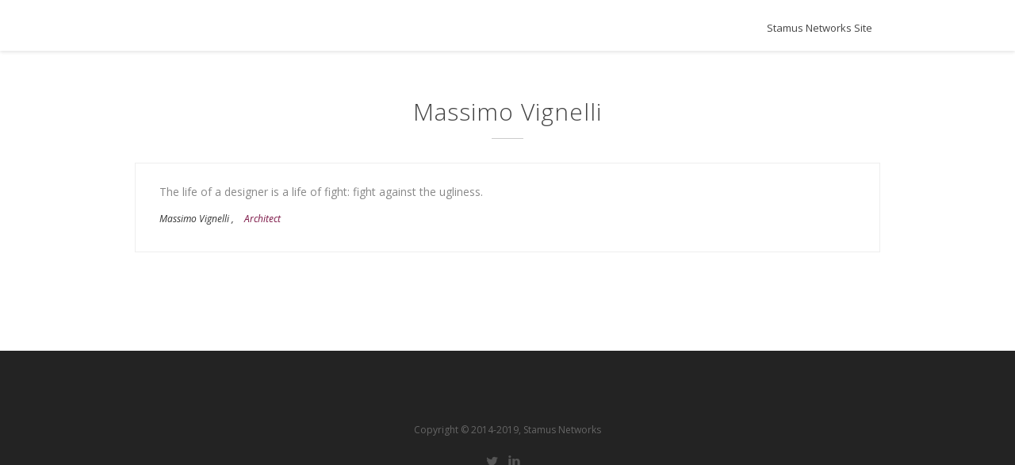

--- FILE ---
content_type: text/html; charset=UTF-8
request_url: https://my.stamus-networks.com/testimonial/massimo-vignelli/
body_size: 6299
content:
<!DOCTYPE html>
<!--[if IE 7 ]><html class="desktop ie7 no-js skin_light" lang="en-US"><![endif]-->
<!--[if IE 8 ]><html class="desktop ie8 no-js skin_light" lang="en-US"><![endif]-->
<!--[if IE 9 ]><html class="desktop ie9 no-js skin_light" lang="en-US"><![endif]--> 
<!--[if (gte IE 9)|!(IE)]><!--><html class="no-js skin_light" lang="en-US"><!--<![endif]-->
   
	<head>
		<meta charset="UTF-8" />
		<title>Massimo Vignelli | My Stamus Networks</title>
		<meta name="viewport" content="width=device-width, initial-scale=1.0, maximum-scale=1.0, user-scalable=0" />
		<meta name="format-detection" content="telephone=no" />

		<!--[if lt IE 9]>
		<script type="text/javascript">/*@cc_on'abbr article aside audio canvas details figcaption figure footer header hgroup mark meter nav output progress section summary subline time video'.replace(/\w+/g,function(n){document.createElement(n)})@*/</script>
		<![endif]-->
		<script type="text/javascript">if(Function('/*@cc_on return document.documentMode===10@*/')()){document.documentElement.className+=' ie10';}</script>
		<script type="text/javascript">(function(H){H.className=H.className.replace(/\bno-js\b/,'js')})(document.documentElement)</script>
		<script type="text/javascript">
			(function(u,i){if(u[i]('Safari')>-1 && u[i]('Mobile')===-1 && u[i]('Chrome') === -1){document.documentElement.className+=' safari';}}(navigator.userAgent,'indexOf'));
		</script>
		<link rel="pingback" href="https://my.stamus-networks.com/xmlrpc.php" />

		<!-- favicon -->
		<link rel="shortcut icon" href="https://www.stamus-networks.com/wp-content/uploads/2014/04/stamus.ico" />

		<link rel="stylesheet" type="text/css" href="//fonts.googleapis.com/css?family=Open+Sans:400italic,300,400,600,700&amp;subset=latin,latin-ext" />
		<!-- wp_head() -->
		<meta name='robots' content='max-image-preview:large' />
<link rel='dns-prefetch' href='//s.w.org' />
<link rel="alternate" type="application/rss+xml" title="My Stamus Networks &raquo; Feed" href="https://my.stamus-networks.com/feed/" />
<link rel="alternate" type="application/rss+xml" title="My Stamus Networks &raquo; Comments Feed" href="https://my.stamus-networks.com/comments/feed/" />
		<script type="text/javascript">
			window._wpemojiSettings = {"baseUrl":"https:\/\/s.w.org\/images\/core\/emoji\/13.0.1\/72x72\/","ext":".png","svgUrl":"https:\/\/s.w.org\/images\/core\/emoji\/13.0.1\/svg\/","svgExt":".svg","source":{"concatemoji":"https:\/\/my.stamus-networks.com\/wp-includes\/js\/wp-emoji-release.min.js?ver=5.7.2"}};
			!function(e,a,t){var n,r,o,i=a.createElement("canvas"),p=i.getContext&&i.getContext("2d");function s(e,t){var a=String.fromCharCode;p.clearRect(0,0,i.width,i.height),p.fillText(a.apply(this,e),0,0);e=i.toDataURL();return p.clearRect(0,0,i.width,i.height),p.fillText(a.apply(this,t),0,0),e===i.toDataURL()}function c(e){var t=a.createElement("script");t.src=e,t.defer=t.type="text/javascript",a.getElementsByTagName("head")[0].appendChild(t)}for(o=Array("flag","emoji"),t.supports={everything:!0,everythingExceptFlag:!0},r=0;r<o.length;r++)t.supports[o[r]]=function(e){if(!p||!p.fillText)return!1;switch(p.textBaseline="top",p.font="600 32px Arial",e){case"flag":return s([127987,65039,8205,9895,65039],[127987,65039,8203,9895,65039])?!1:!s([55356,56826,55356,56819],[55356,56826,8203,55356,56819])&&!s([55356,57332,56128,56423,56128,56418,56128,56421,56128,56430,56128,56423,56128,56447],[55356,57332,8203,56128,56423,8203,56128,56418,8203,56128,56421,8203,56128,56430,8203,56128,56423,8203,56128,56447]);case"emoji":return!s([55357,56424,8205,55356,57212],[55357,56424,8203,55356,57212])}return!1}(o[r]),t.supports.everything=t.supports.everything&&t.supports[o[r]],"flag"!==o[r]&&(t.supports.everythingExceptFlag=t.supports.everythingExceptFlag&&t.supports[o[r]]);t.supports.everythingExceptFlag=t.supports.everythingExceptFlag&&!t.supports.flag,t.DOMReady=!1,t.readyCallback=function(){t.DOMReady=!0},t.supports.everything||(n=function(){t.readyCallback()},a.addEventListener?(a.addEventListener("DOMContentLoaded",n,!1),e.addEventListener("load",n,!1)):(e.attachEvent("onload",n),a.attachEvent("onreadystatechange",function(){"complete"===a.readyState&&t.readyCallback()})),(n=t.source||{}).concatemoji?c(n.concatemoji):n.wpemoji&&n.twemoji&&(c(n.twemoji),c(n.wpemoji)))}(window,document,window._wpemojiSettings);
		</script>
		<style type="text/css">
img.wp-smiley,
img.emoji {
	display: inline !important;
	border: none !important;
	box-shadow: none !important;
	height: 1em !important;
	width: 1em !important;
	margin: 0 .07em !important;
	vertical-align: -0.1em !important;
	background: none !important;
	padding: 0 !important;
}
</style>
	<link rel='stylesheet' id='pe_theme_reset-css'  href='https://my.stamus-networks.com/wp-content/themes/oneup/framework/css/reset.css?ver=1461605858' type='text/css' media='all' />
<link rel='stylesheet' id='pe_theme_bootstrap-css'  href='https://my.stamus-networks.com/wp-content/themes/oneup/framework/js/bootstrap/2.2.1/css/bootstrap.css?ver=1461605858' type='text/css' media='all' />
<link rel='stylesheet' id='pe_theme_bootstrap_responsive-css'  href='https://my.stamus-networks.com/wp-content/themes/oneup/framework/js/bootstrap/2.2.1/css/bootstrap-responsive.css?ver=1461605858' type='text/css' media='all' />
<link rel='stylesheet' id='pe_theme_windfall_icon_font-css'  href='https://my.stamus-networks.com/wp-content/themes/oneup/css/entypo-icon-font.css?ver=1467929536' type='text/css' media='all' />
<link rel='stylesheet' id='pe_theme_video-css'  href='https://my.stamus-networks.com/wp-content/themes/oneup/framework/css/video/style.css?ver=1461605858' type='text/css' media='all' />
<link rel='stylesheet' id='pe_theme_background-css'  href='https://my.stamus-networks.com/wp-content/themes/oneup/framework/css/jquery.pixelentity.background.css?ver=1461605858' type='text/css' media='all' />
<link rel='stylesheet' id='pe_theme_isotope_plugin-css'  href='https://my.stamus-networks.com/wp-content/themes/oneup/framework/css/isotope.css?ver=1461605858' type='text/css' media='all' />
<link rel='stylesheet' id='pe_theme_isotope-css'  href='https://my.stamus-networks.com/wp-content/themes/oneup/framework/css/jquery.pixelentity.isotope.css?ver=1461605858' type='text/css' media='all' />
<link rel='stylesheet' id='pe_theme_carousel-css'  href='https://my.stamus-networks.com/wp-content/themes/oneup/framework/css/jquery.pixelentity.carousel.css?ver=1461605858' type='text/css' media='all' />
<link rel='stylesheet' id='pe_theme_ajaxportfolio-css'  href='https://my.stamus-networks.com/wp-content/themes/oneup/framework/css/jquery.pixelentity.ajaxportfolio.css?ver=1461605858' type='text/css' media='all' />
<link rel='stylesheet' id='pe_theme_volo-css'  href='https://my.stamus-networks.com/wp-content/themes/oneup/framework/js/pe.volo/themes/common.css?ver=1461605858' type='text/css' media='all' />
<link rel='stylesheet' id='pe_theme_vario-css'  href='https://my.stamus-networks.com/wp-content/themes/oneup/framework/css/vario-transitions.css?ver=1461605858' type='text/css' media='all' />
<link rel='stylesheet' id='pe_theme_flare_common-css'  href='https://my.stamus-networks.com/wp-content/themes/oneup/framework/js/pe.flare/themes/common.css?ver=1461605858' type='text/css' media='all' />
<link rel='stylesheet' id='pe_theme_flare-css'  href='https://my.stamus-networks.com/wp-content/themes/oneup/framework/js/pe.flare/themes/default/skin.css?ver=1461605858' type='text/css' media='all' />
<link rel='stylesheet' id='pe_theme_windfall_slider_ui-css'  href='https://my.stamus-networks.com/wp-content/themes/oneup/css/slider_ui.css?ver=1467929536' type='text/css' media='all' />
<link rel='stylesheet' id='pe_theme_animate_css-css'  href='https://my.stamus-networks.com/wp-content/themes/oneup/framework/css/animate.min.css?ver=1461605858' type='text/css' media='all' />
<link rel='stylesheet' id='pe_theme_windfall_slider_captions-css'  href='https://my.stamus-networks.com/wp-content/themes/oneup/css/slider_captions.css?ver=1467929536' type='text/css' media='all' />
<link rel='stylesheet' id='pe_theme_windfall_slider_captions_style-css'  href='https://my.stamus-networks.com/wp-content/themes/oneup/css/slider_captions_style.css?ver=1467929536' type='text/css' media='all' />
<link rel='stylesheet' id='pe_theme_windfall_menu-css'  href='https://my.stamus-networks.com/wp-content/themes/oneup/css/menu.css?ver=1467929536' type='text/css' media='all' />
<link rel='stylesheet' id='pe_theme_windfall_menu_style-css'  href='https://my.stamus-networks.com/wp-content/themes/oneup/css/menu_style.css?ver=1467929536' type='text/css' media='all' />
<link rel='stylesheet' id='pe_theme_windfall_style-css'  href='https://my.stamus-networks.com/wp-content/themes/oneup/css/style.css?ver=1467929536' type='text/css' media='all' />
<link rel='stylesheet' id='pe_theme_windfall_style_responsive-css'  href='https://my.stamus-networks.com/wp-content/themes/oneup/css/style_responsive.css?ver=1467929536' type='text/css' media='all' />
<link rel='stylesheet' id='pe_theme_init-css'  href='https://my.stamus-networks.com/wp-content/themes/oneup/style.css?ver=1467929536' type='text/css' media='all' />
<link rel='stylesheet' id='cuar.frontend-css'  href='https://my.stamus-networks.com/wp-content/plugins/customer-area/skins/frontend/master/assets/css/styles.min.css?ver=7.7.2' type='text/css' media='all' />
<link rel='stylesheet' id='wp-block-library-css'  href='https://my.stamus-networks.com/wp-includes/css/dist/block-library/style.min.css?ver=5.7.2' type='text/css' media='all' />
<script type='text/javascript' src='https://my.stamus-networks.com/wp-includes/js/jquery/jquery.min.js?ver=3.5.1' id='jquery-core-js'></script>
<script type='text/javascript' src='https://my.stamus-networks.com/wp-includes/js/jquery/jquery-migrate.min.js?ver=3.3.2' id='jquery-migrate-js'></script>
<script type='text/javascript' src='https://my.stamus-networks.com/wp-content/themes/oneup/framework/js/jquery.debouncedresize.js?ver=1461605858' id='pe_theme_debouncedresize-js'></script>
<!--[if lt IE 8]>
<script type='text/javascript' src='https://my.stamus-networks.com/wp-includes/js/json2.min.js?ver=2015-05-03' id='json2-js'></script>
<![endif]-->
<link rel="wlwmanifest" type="application/wlwmanifest+xml" href="https://my.stamus-networks.com/wp-includes/wlwmanifest.xml" /> 
<meta name="generator" content="WordPress 5.7.2" />
<link rel="canonical" href="https://my.stamus-networks.com/testimonial/massimo-vignelli/" />
<link rel='shortlink' href='https://my.stamus-networks.com/?p=164' />
<link rel="alternate" type="application/json+oembed" href="https://my.stamus-networks.com/wp-json/oembed/1.0/embed?url=https%3A%2F%2Fmy.stamus-networks.com%2Ftestimonial%2Fmassimo-vignelli%2F" />
<link rel="alternate" type="text/xml+oembed" href="https://my.stamus-networks.com/wp-json/oembed/1.0/embed?url=https%3A%2F%2Fmy.stamus-networks.com%2Ftestimonial%2Fmassimo-vignelli%2F&#038;format=xml" />
<style type="text/css">body,p,.subtitle,input,button,select,textarea,.peSlider > div.peCaption,.peSlider > div.peCaption h3,.peSlider > div.peCaption > .peCaptionLayer.pe-caption-style-black,.pe-menu .dropdown-menu li > a.pe-menu-back,.pe-menu > li > a{font-family:'Open Sans';}h1,h2,h3,h4,h5,h6{font-family:'Open Sans';}.pe-splash-section .pe-headlines > div{font-family:'Open Sans';}</style><style type="text/css" id="pe-theme-custom-colors">a{color:#7a1243;}.pe-main-section h6 [class^='icon-']{color:#7a1243;}.peSlider>div.peCaption h3{color:#7a1243;}.desktop h3 a:hover{color:#7a1243;}.accent{color:#7a1243;}a.read-more{color:#7a1243;}a.more-link{color:#7a1243;}.desktop .sm-icon-wrap a:hover{color:#7a1243;}.desktop .social-media-wrap .social-media a:hover{color:#7a1243;}.widget_info a{color:#7a1243;}.pe-view-layout-class-testimonials .peWrap>div>div>div>i{color:#7a1243;}.desktop .project-item h6 a:hover{color:#7a1243;}.project-filter .pe-menu>li>a:hover{color:#7a1243;}.project-filter .pe-menu>li >a.active{color:#7a1243;}.filter-keywords{color:#7a1243;}.peIsotopeFilter.pe-menu>li>a.active{color:#7a1243;}.staff-item .position{color:#7a1243;}.staff-item .details .social-media-wrap a:hover i{color:#7a1243;}.desktop .widget_nav_menu a:hover{color:#7a1243;}.widget_nav_menu .menu li.current_page_item a{color:#7a1243;}.desktop .widget_nav_menu li.current_page_item a:hover{color:#7a1243;}.desktop .widget_recent_comments li a:hover{color:#7a1243;}.widget_links li a{color:#7a1243;}.widget_pages li a{color:#7a1243;}.widget_meta li a{color:#7a1243;}.widget_nav_menu li a{color:#7a1243;}.widget_recent_entries li a{color:#7a1243;}.desktop .widget_categories a:hover{color:#7a1243;}.desktop .post-title a:hover{color:#7a1243;}.post-meta .user{color:#7a1243;}.post-meta .user a{color:#7a1243;}.desktop .post-meta .categories a:hover{color:#7a1243;}.desktop .post-meta .date a:hover{color:#7a1243;}.post-pagination a span:first-child{color:#7a1243;}#comments-title span{color:#7a1243;}.bypostauthor>.comment-body .fn a{color:#7a1243;}.peThemeContactForm .help-inline{color:#7a1243;}.bay h6{color:#7a1243;}.pagination a{color:#7a1243;}.project-data h6{color:#7a1243;}.project-tags h6{color:#7a1243;}.pricing-table .row-titles .price span{color:#7a1243;}.sticky .post-title a{color:#7a1243;}.sticky .post-title h2:before{color:#7a1243;}.peFlareLightbox .peFlareLightboxCaptions>div>div>h3 a{color:#7a1243;}.product mark{color:#7a1243;}body.woocommerce-page .woocommerce-breadcrumb>a:hover{color:#7a1243;}body .woocommerce div.product form.cart .variations .value a:hover{color:#7a1243;}body .woocommerce #content div.product form.cart .variations .value a:hover{color:#7a1243;}body.woocommerce-page div.product form.cart .variations .value a:hover{color:#7a1243;}body.woocommerce-page #content div.product form.cart .variations .value a:hover{color:#7a1243;}.desktop .pe-menu>li.wcmenucart-display-standard:hover a{color:#7a1243;}.wcmenucart-display-standard .wcmenucart-contents .amount{color:#7a1243;}.action h3{color:#7a1243;}.process>div>div>div .read-more{color:#7a1243;}.pe-view-layout-class-feature h5{color:#7a1243;}.pe-style-dark .pe-view-layout-class-feature h5{color:#7a1243;}.pe-view-layout-class-skills h5{color:#7a1243;}.pe-style-dark .pe-view-layout-class-skills h5{color:#7a1243;}.pe-view-layout-class-stat .pe-stat h5{color:#7a1243;}.pe-style-dark .pe-view-layout-class-stat .pe-stat h5{color:#7a1243;}.desktop .nav-tabs>li>a:hover{color:#7a1243;}.nav-tabs> li.active>a{color:#7a1243;}.desktop .faq-heading:hover>div{color:#7a1243;}.faq-heading>div{color:#7a1243;}.contour-btn{background-color:#7a1243;}div.overlay-image{background-color:#7a1243;}.contentBox{background-color:#7a1243;}.filter-keywords li a.active{background-color:#7a1243;}.desktop .filter-keywords li a:hover{background-color:#7a1243;}.service-item>div{background-color:#7a1243;}.service-single>.service-icon{background-color:#7a1243;}.featureIcon{background-color:#7a1243;}.desktop #comments .reply .label:hover{background-color:#7a1243;}.desktop .pagination a:hover{background-color:#7a1243;}.pagination li.active a{background-color:#7a1243;}.pricing-table .high .price{background-color:#7a1243;}.ie8 .over-effect:hover>.cell-title{background-color:#7a1243;}body>p.demo_store{background-color:#7a1243;}body .woocommerce a.button{background-color:#7a1243;}body .woocommerce button.button{background-color:#7a1243;}body .woocommerce input.button{background-color:#7a1243;}body .woocommerce #respond input#submit{background-color:#7a1243;}body .woocommerce #content input.button{background-color:#7a1243;}body.woocommerce-page a.button{background-color:#7a1243;}body.woocommerce-page button.button{background-color:#7a1243;}body.woocommerce-page input.button{background-color:#7a1243;}body.woocommerce-page #respond input#submit{background-color:#7a1243;}body.woocommerce-page #content input.button{background-color:#7a1243;}body .woocommerce .widget_product_search form input[type=submit]{background-color:#7a1243;}.widget_product_search form input[type=submit]{background-color:#7a1243;}.process .process-icon>span{background-color:#7a1243;}.pe-view-layout-class-skills .pe-skill .pe-skill-value{background-color:#7a1243;background-color:rgba(122,18,67,0.6);}.desktop .pagination a.pe-load-more-button:hover{background-color:#7a1243;}.pe-menu{border-color:#7a1243;}.pe-menu .dropdown-menu{border-color:#7a1243;}.pe-menu .dropdown-menu .sub-menu{border-color:#7a1243;}.contour-btn {border-color:#7a1243;}.desktop a.over-effect:hover{border-color:#7a1243;}blockquote{border-color:#7a1243;}.filter-keywords li a.active {border-color:#7a1243;}.desktop .filter-keywords li a:hover {border-color:#7a1243;}.bypostauthor>.comment-body>.comment-author img{border-color:#7a1243;}.desktop .pagination a:hover {border-color:#7a1243;}.pagination li.active a {border-color:#7a1243;}.desktop .pe-menu>li:hover{border-color:#7a1243;}.pe-menu>li.active{border-color:#7a1243;}.dropdown-menu{border-color:#7a1243;}body>p.demo_store {border-color:#7a1243;}body .woocommerce a.button {border-color:#7a1243;}body .woocommerce button.button {border-color:#7a1243;}body .woocommerce input.button {border-color:#7a1243;}body .woocommerce #respond input#submit {border-color:#7a1243;}body .woocommerce #content input.button {border-color:#7a1243;}body.woocommerce-page a.button {border-color:#7a1243;}body.woocommerce-page button.button {border-color:#7a1243;}body.woocommerce-page input.button {border-color:#7a1243;}body.woocommerce-page #respond input#submit {border-color:#7a1243;}body.woocommerce-page #content input.button {border-color:#7a1243;}.desktop .pagination a.pe-load-more-button:hover {background-color:#7a1243;}.service-item>div>.arrow{border-top-color:#7a1243;}.service-single>.service-icon>.arrow{border-top-color:#7a1243;}.col.high{outline-color:#7a1243;}</style><style type="text/css">p { color: #555; }
.service-item p { color: #666; }
ul li { font-weight: 300; }</style><script type="text/javascript">/* disable splash slider on android, remove the block to enable */
(function(ua) {
if (ua.indexOf("android") > -1) jQuery(function($) {$(".pe-splash-section .peWrap > div:gt(0)").remove();});
}(navigator.userAgent.toLowerCase()));


  (function(i,s,o,g,r,a,m){i['GoogleAnalyticsObject']=r;i[r]=i[r]||function(){
  (i[r].q=i[r].q||[]).push(arguments)},i[r].l=1*new Date();a=s.createElement(o),
  m=s.getElementsByTagName(o)[0];a.async=1;a.src=g;m.parentNode.insertBefore(a,m)
  })(window,document,'script','//www.google-analytics.com/analytics.js','ga');

  ga('create', 'UA-49744682-1', 'stamus-networks.com');
  ga('require', 'displayfeatures');
  ga('send', 'pageview');


</script>	</head>

				
	<body class="testimonial-template-default single single-testimonial postid-164  pe-sticky-footer customer-area-active">
		<div class="site-loader"></div>

		<!--wrapper for boxed version-->
		<div class="site-wrapper">
			<div class="head-wrapper">

						<div class="pe-menu-sticky">

				<!--main bar-->
				<div class="pe-container"> 
					<header class="row-fluid">
						<div class="span12">
							<!-- logo -->
							<a class="logo" href="https://my.stamus-networks.com" title="Home" >

								
								
									<img src="https://www.stamus-networks.com/wp-content/uploads/2014/04/STAMUS-logo-01couleur-w180.png" alt="">
								
							</a>

							
							<!--main navigation-->
							<nav class="pe-menu-main">
								
								<ul id="navigation" class="pe-menu"><li id="menu-item-213" class="menu-item menu-item-type-custom menu-item-object-custom menu-item-213"><a href="https://www.stamus-networks.com/">Stamus Networks Site</a></li>
</ul>							</nav>
							
						</div>
					</header><!-- end header  -->
				</div><!--end container-->
			</div><!--end sticky bar-->
				

		</div> <!-- end head wrapper -->
					


<div class="site-body">

	
<div class="page-title">
	<div class="pe-container">
		<h1>
						Massimo Vignelli					</h1>
	</div>
</div>
		<div class="pe-container">
			

<div class="row-fluid">
<div class="span12">
	<div class="testimonial">
		<div class="speech"></div>
		<div class="content">
			<blockquote>
				<p>The life of a designer is a life of fight: fight against the ugliness.</p>
			</blockquote>
			<p>
				<cite>Massimo Vignelli								, <span class="accent">Architect</span>
								</cite>
			</p>
		</div>
	</div>
</div>

</div>
</div><!-- pe-container -->

</div><!-- side-body -->


	<div class="footer" id="footer">
		<section class="foot-lower">
			<div class="pe-container">
									<div class="row-fluid">
						<div class="logo-foot">
							<a href="https://my.stamus-networks.com" title="Home" >
								<img src="https://www.stamus-networks.com/wp-content/uploads/2014/04/STAMUS-logo-03blanc-w180.png" alt="">							</a>
						</div>
					</div>
								<div class="row-fluid ">
					<div class="span12 copyright">
						<span>Copyright © 2014-2019, Stamus Networks</span>					</div>
				</div>
				<div class="row-fluid">
					<div class="social-media-wrap">
						<div class="social-media">
							<a href="https://twitter.com/StamusN/" data-rel="tooltip" data-position="bottom" data-original-title="Twitter"><i class="icon-twitter"></i></a><a href="https://www.linkedin.com/company/stamus-networks" data-rel="tooltip" data-position="bottom" data-original-title="Linkedin"><i class="icon-linkedin"></i></a>						</div>
					</div>
				</div>
			</div>
		</section>
	</div>
</div>

<script type='text/javascript' src='https://my.stamus-networks.com/wp-includes/js/comment-reply.min.js?ver=5.7.2' id='comment-reply-js'></script>
<script type='text/javascript' src='https://my.stamus-networks.com/wp-content/themes/oneup/framework/js/pe/boot.js?ver=1461605858' id='pe_theme_boot-js'></script>
<script type='text/javascript' src='https://my.stamus-networks.com/wp-content/themes/oneup/framework/js/jquery.mobile.custom.min.js?ver=1461605858' id='pe_theme_mobile-js'></script>
<script type='text/javascript' src='https://my.stamus-networks.com/wp-content/themes/oneup/framework/js/pe/jquery.pixelentity.utils.browser.js?ver=1461605858' id='pe_theme_utils_browser-js'></script>
<script type='text/javascript' src='https://my.stamus-networks.com/wp-content/themes/oneup/framework/js/pe/jquery.pixelentity.menu.js?ver=1461605858' id='pe_theme_menu-js'></script>
<script type='text/javascript' src='https://my.stamus-networks.com/wp-content/themes/oneup/framework/js/jquery.smoothscroll.js?ver=1461605858' id='pe_theme_smoothscroll-js'></script>
<script type='text/javascript' src='https://my.stamus-networks.com/wp-content/themes/oneup/framework/js/waypoints.js?ver=1461605858' id='pe_theme_waypoints-js'></script>
<script type='text/javascript' src='https://my.stamus-networks.com/wp-content/themes/oneup/framework/js/jquery.parallax-1.1.3.js?ver=1461605858' id='pe_theme_parallax-js'></script>
<script type='text/javascript' src='https://my.stamus-networks.com/wp-content/themes/oneup/framework/js/jquery.mb.YTPlayer.js?ver=1461605858' id='pe_theme_yt_bg_player-js'></script>
<script type='text/javascript' src='https://my.stamus-networks.com/wp-content/themes/oneup/framework/js/pe/jquery.pixelentity.lazyload.js?ver=1461605858' id='pe_theme_lazyload-js'></script>
<script type='text/javascript' src='https://my.stamus-networks.com/wp-content/themes/oneup/framework/js/pe/jquery.pixelentity.loadmore.js?ver=1461605858' id='pe_theme_loadmore-js'></script>
<script type='text/javascript' src='https://my.stamus-networks.com/wp-content/themes/oneup/framework/js/admin/jquery.theme.utils.js?ver=1461605858' id='pe_theme_utils-js'></script>
<script type='text/javascript' src='https://my.stamus-networks.com/wp-content/themes/oneup/framework/js/pe/jquery.mousewheel.js?ver=1461605858' id='pe_theme_mousewheel-js'></script>
<script type='text/javascript' src='https://my.stamus-networks.com/wp-content/themes/oneup/framework/js/pe/jquery.pixelentity.utils.geom.js?ver=1461605858' id='pe_theme_utils_geom-js'></script>
<script type='text/javascript' src='https://my.stamus-networks.com/wp-content/themes/oneup/framework/js/pe/jquery.pixelentity.utils.preloader.js?ver=1461605858' id='pe_theme_utils_preloader-js'></script>
<script type='text/javascript' src='https://my.stamus-networks.com/wp-content/themes/oneup/framework/js/pe/jquery.pixelentity.utils.transition.js?ver=1461605858' id='pe_theme_utils_transition-js'></script>
<script type='text/javascript' src='https://my.stamus-networks.com/wp-content/themes/oneup/framework/js/pe/jquery.pixelentity.transform.js?ver=1461605858' id='pe_theme_transform-js'></script>
<script type='text/javascript' src='https://my.stamus-networks.com/wp-content/themes/oneup/framework/js/pe/jquery.pixelentity.utils.youtube.js?ver=1461605858' id='pe_theme_utils_youtube-js'></script>
<script type='text/javascript' src='https://my.stamus-networks.com/wp-content/themes/oneup/framework/js/pe/froogaloop.js?ver=1461605858' id='pe_theme_froogaloop-js'></script>
<script type='text/javascript' src='https://my.stamus-networks.com/wp-content/themes/oneup/framework/js/pe/jquery.pixelentity.utils.vimeo.js?ver=1461605858' id='pe_theme_utils_vimeo-js'></script>
<script type='text/javascript' src='https://my.stamus-networks.com/wp-content/themes/oneup/framework/js/pe/jquery.pixelentity.video.js?ver=1461605858' id='pe_theme_video-js'></script>
<script type='text/javascript' src='https://my.stamus-networks.com/wp-content/themes/oneup/framework/js/pe/jquery.pixelentity.videoPlayer.js?ver=1461605858' id='pe_theme_videoPlayer-js'></script>
<script type='text/javascript' src='https://my.stamus-networks.com/wp-content/themes/oneup/framework/js/pe/jquery.pixelentity.utils.ticker.js?ver=1461605858' id='pe_theme_utils_ticker-js'></script>
<script type='text/javascript' src='https://my.stamus-networks.com/wp-content/themes/oneup/framework/js/pe/jquery.pixelentity.backgroundSlider.js?ver=1461605858' id='pe_theme_backgroundSlider-js'></script>
<script type='text/javascript' src='https://my.stamus-networks.com/wp-content/themes/oneup/framework/js/pe/jquery.pixelentity.flare.lightbox.js?ver=1461605858' id='pe_theme_flare_common-js'></script>
<script type='text/javascript' src='https://my.stamus-networks.com/wp-content/themes/oneup/framework/js/pe/jquery.pixelentity.simplethumb.js?ver=1461605858' id='pe_theme_flare_simplethumb-js'></script>
<script type='text/javascript' src='https://my.stamus-networks.com/wp-content/themes/oneup/framework/js/pe/jquery.pixelentity.flare.lightbox.render.gallery.js?ver=1461605858' id='pe_theme_flare_gallery-js'></script>
<script type='text/javascript' src='https://my.stamus-networks.com/wp-content/themes/oneup/framework/js/pe/jquery.pixelentity.flare.lightbox.render.image.js?ver=1461605858' id='pe_theme_flare-js'></script>
<script type='text/javascript' src='https://my.stamus-networks.com/wp-content/themes/oneup/framework/js/pe/jquery.pixelentity.volo.js?ver=1461605858' id='pe_theme_volo-js'></script>
<script type='text/javascript' src='https://my.stamus-networks.com/wp-content/themes/oneup/framework/js/pe/jquery.pixelentity.volo.simpleskin.js?ver=1461605858' id='pe_theme_volo_skin-js'></script>
<script type='text/javascript' src='https://my.stamus-networks.com/wp-content/themes/oneup/framework/js/pe/jquery.pixelentity.volo.captions.js?ver=1461605858' id='pe_theme_volo_captions-js'></script>
<script type='text/javascript' src='https://my.stamus-networks.com/wp-content/themes/oneup/framework/js/pe/jquery.pixelentity.vario.js?ver=1461605858' id='pe_theme_vario-js'></script>
<script type='text/javascript' src='https://my.stamus-networks.com/wp-content/themes/oneup/framework/js/pe/jquery.pixelentity.vista.js?ver=1461605858' id='pe_theme_vista-js'></script>
<script type='text/javascript' src='https://my.stamus-networks.com/wp-content/themes/oneup/framework/js/bootstrap/2.2.1/js/bootstrap.min.js?ver=1461605858' id='pe_theme_bootstrap-js'></script>
<script type='text/javascript' src='https://my.stamus-networks.com/wp-content/themes/oneup/framework/js/pe/jquery.pixelentity.widgets.js?ver=1461605858' id='pe_theme_widgets-js'></script>
<script type='text/javascript' src='https://my.stamus-networks.com/wp-content/themes/oneup/framework/js/pe/jquery.pixelentity.widgets.bslinks.js?ver=1461605858' id='pe_theme_widgets_bslinks-js'></script>
<script type='text/javascript' id='pe_theme_contactForm-js-extra'>
/* <![CDATA[ */
var peContactForm = {"url":"https%3A%2F%2Fmy.stamus-networks.com%2Fwp-admin%2Fadmin-ajax.php"};
/* ]]> */
</script>
<script type='text/javascript' src='https://my.stamus-networks.com/wp-content/themes/oneup/framework/js/pe/jquery.pixelentity.contactForm.js?ver=1461605858' id='pe_theme_contactForm-js'></script>
<script type='text/javascript' src='https://my.stamus-networks.com/wp-content/themes/oneup/framework/js/pe/jquery.pixelentity.widgets.contact.js?ver=1461605858' id='pe_theme_widgets_contact-js'></script>
<script type='text/javascript' src='https://my.stamus-networks.com/wp-content/themes/oneup/framework/js/pe/jquery.pixelentity.widgets.bootstrap.js?ver=1461605858' id='pe_theme_widgets_bootstrap-js'></script>
<script type='text/javascript' src='https://my.stamus-networks.com/wp-content/themes/oneup/framework/js/jquery.isotope.min.js?ver=1461605858' id='pe_theme_isotope-js'></script>
<script type='text/javascript' src='https://my.stamus-networks.com/wp-content/themes/oneup/framework/js/pe/jquery.pixelentity.isotope.js?ver=1461605858' id='pe_theme_peisotope-js'></script>
<script type='text/javascript' src='https://my.stamus-networks.com/wp-content/themes/oneup/framework/js/pe/jquery.pixelentity.widgets.isotope.js?ver=1461605858' id='pe_theme_widgets_isotope-js'></script>
<script type='text/javascript' src='https://my.stamus-networks.com/wp-content/themes/oneup/framework/js/pe/jquery.pixelentity.widgets.backgroundSlider.js?ver=1461605858' id='pe_theme_widgets_backgroundSlider-js'></script>
<script type='text/javascript' src='https://my.stamus-networks.com/wp-content/themes/oneup/framework/js/pe/jquery.pixelentity.widgets.volo.js?ver=1461605858' id='pe_theme_widgets_volo-js'></script>
<script type='text/javascript' src='https://my.stamus-networks.com/wp-content/themes/oneup/framework/js/pe/jquery.pixelentity.widgets.carousel.js?ver=1461605858' id='pe_theme_widgets_carousel-js'></script>
<script type='text/javascript' id='pe_theme_newsletter-js-extra'>
/* <![CDATA[ */
var peNewsletter = {"url":"https%3A%2F%2Fmy.stamus-networks.com%2Fwp-admin%2Fadmin-ajax.php"};
/* ]]> */
</script>
<script type='text/javascript' src='https://my.stamus-networks.com/wp-content/themes/oneup/framework/js/pe/jquery.pixelentity.newsletter.js?ver=1461605858' id='pe_theme_newsletter-js'></script>
<script type='text/javascript' src='https://my.stamus-networks.com/wp-content/themes/oneup/framework/js/pe/jquery.pixelentity.widgets.newsletter.js?ver=1461605858' id='pe_theme_widgets_newsletter-js'></script>
<script type='text/javascript' src='https://my.stamus-networks.com/wp-content/themes/oneup/framework/js/pe/jquery.pixelentity.widgets.gmap.js?ver=1461605858' id='pe_theme_widgets_gmap-js'></script>
<script type='text/javascript' src='https://my.stamus-networks.com/wp-content/themes/oneup/framework/js/pe/jquery.pixelentity.widgets.dynamicBackground.js?ver=1461605858' id='pe_theme_widgets_dynamicBackground-js'></script>
<script type='text/javascript' src='https://my.stamus-networks.com/wp-content/themes/oneup/framework/js/pe/jquery.pixelentity.widgets.social.facebook.js?ver=1461605858' id='pe_theme_widgets_social_facebook-js'></script>
<script type='text/javascript' src='https://my.stamus-networks.com/wp-content/themes/oneup/framework/js/pe/jquery.pixelentity.widgets.social.twitter.js?ver=1461605858' id='pe_theme_widgets_social_twitter-js'></script>
<script type='text/javascript' src='https://my.stamus-networks.com/wp-content/themes/oneup/framework/js/pe/jquery.pixelentity.widgets.social.pinterest.js?ver=1461605858' id='pe_theme_widgets_social_pinterest-js'></script>
<script type='text/javascript' src='https://my.stamus-networks.com/wp-content/themes/oneup/framework/js/pe/jquery.pixelentity.widgets.social.google.js?ver=1461605858' id='pe_theme_widgets_social_google-js'></script>
<script type='text/javascript' src='https://my.stamus-networks.com/wp-content/themes/oneup/framework/js/pe/jquery.pixelentity.scroll.js?ver=1461605858' id='pe_theme_scroll-js'></script>
<script type='text/javascript' src='https://my.stamus-networks.com/wp-content/themes/oneup/framework/js/pe/jquery.pixelentity.ajaxportfolio.js?ver=1461605858' id='pe_theme_ajaxportfolio-js'></script>
<script type='text/javascript' src='https://my.stamus-networks.com/wp-content/themes/oneup/framework/js/pe/jquery.pixelentity.widgets.ajaxportfolio.js?ver=1461605858' id='pe_theme_widgets_ajaxportfolio-js'></script>
<script type='text/javascript' src='https://my.stamus-networks.com/wp-content/themes/oneup/theme/js/pe/pixelentity.controller.js?ver=1467929536' id='pe_theme_controller-js'></script>
<script type='text/javascript' id='pe_theme_init-js-extra'>
/* <![CDATA[ */
var peThemeOptions = {"animations":"yes"};
/* ]]> */
</script>
<script type='text/javascript' src='https://my.stamus-networks.com/wp-content/themes/oneup/framework/js/pe/init.js?ver=1461605858' id='pe_theme_init-js'></script>
<script type='text/javascript' src='https://my.stamus-networks.com/wp-content/plugins/customer-area/libs/js/other/eqcss-tweak/eqcss.js?ver=7.7.2' id='cuar.eqcss-tweak-js'></script>
<script type='text/javascript' src='https://my.stamus-networks.com/wp-includes/js/wp-embed.min.js?ver=5.7.2' id='wp-embed-js'></script>

</body>
</html>

--- FILE ---
content_type: application/javascript
request_url: https://my.stamus-networks.com/wp-content/themes/oneup/framework/js/pe/jquery.pixelentity.widgets.isotope.js?ver=1461605858
body_size: 283
content:
(function ($) {
	/*jslint undef: false, browser: true, devel: false, eqeqeq: false, bitwise: false, white: false, plusplus: false, regexp: false, nomen: false */ 
	/*global jQuery,setTimeout,projekktor,location,setInterval,YT,clearInterval,pixelentity */
	
	function check(target) {
		var t = target.find(".peIsotope");
		if (t.length > 0) {
			t.peIsotope();
			return true;
		}
		return false;
	}
	
	$.pixelentity.widgets.add(check);
}(jQuery));

--- FILE ---
content_type: application/javascript
request_url: https://my.stamus-networks.com/wp-content/themes/oneup/framework/js/pe/jquery.pixelentity.utils.vimeo.js?ver=1461605858
body_size: 701
content:
(function ($) {
	/*jslint undef: false, browser: true, devel: false, eqeqeq: false, bitwise: false, white: false, plusplus: false, regexp: false */ 
	/*global jQuery,setTimeout,location,Froogaloop */

	$.pixelentity = $.pixelentity || {version: '1.0.0'};
	
	if ($.pixelentity.vimeo) {
		return;
	}
	
	var playerID=0;
	
	function VimeoPlayer(target,conf) {
		
		var self = this;
		var player;

		function start() {
			playerID++;
			
			var iframe = $('<iframe id="pe_vimeo_player'+playerID+'" src="https://player.vimeo.com/video/'+conf.videoId+'?autoplay='+(conf.playerVars.autoplay ? 1 : 0)+'&loop='+(conf.playerVars.loop ? 1 : 0)+'&api=1&player_id=pe_vimeo_player'+playerID+'&origin='+location.href.match(/:\/\/(.[^\/]+)/)[1]+'" width="'+conf.width+'" height="'+conf.height+'" frameborder="0"></iframe>')[0];
			$(target).append(iframe);
			player = new Froogaloop(iframe);
			player.addEvent("ready",ready);
			setTimeout(ready,4000);
		}
		
		
		function ready() {
			if (player) {
				player.removeEvent("ready",ready);
				$(self).trigger("video_ready.pixelentity");
				player.addEvent("finish",ended);
			}
		}
		
		function ended() {
			$(self).trigger("video_ended.pixelentity");
		}
		
		$.extend(self, {
			destroy: function() {
				if (player) {
					player.removeEvent("ready",ready);
					player.removeEvent("finish",ended);
					$(player.element).remove();
					delete player.element;
					player = undefined;
				}
				self = undefined;
			}
		});
		
		start();
	}
	
	$.pixelentity.vimeo = function(callback) {
		callback(VimeoPlayer);
	};
	
}(jQuery));

--- FILE ---
content_type: application/javascript
request_url: https://my.stamus-networks.com/wp-content/themes/oneup/framework/js/pe/jquery.pixelentity.volo.js?ver=1461605858
body_size: 3809
content:
(function ($) {
	"use strict";
	/*jslint undef: false, browser: true, devel: false, eqeqeq: false, bitwise: false, white: false, plusplus: false, regexp: false, nomen: false */ 
	/*jshint undef: false, browser: true, devel: false, eqeqeq: false, bitwise: false, white: false, plusplus: false, regexp: false, nomen: false, validthis: true */
	/*global jQuery,setTimeout,setInterval,clearInterval,clearTimeout,WebKitCSSMatrix,pixelentity */
	
	$.pixelentity = $.pixelentity || {version: '1.0.0'};
	
	$.pixelentity.peVolo = {	
		conf: {
			api: false,
			count: 1,
			transition: 500
		} 
	};
	
	$.extend($.easing,{
		easeOutQuad: function (x, t, b, c, d) {
			return c*((t=t/d-1)*t*t + 1) + b;
		}
	});
	
	var ua = navigator.userAgent.toLowerCase();
	var iDev = ua.match(/(iphone|ipod|ipad)/) !== null;
	var android = !iDev && ua.match(/android ([^;]+)/);
	if (android) {
		android = android[1].split(/\./);
		android = parseFloat(android.shift() + "." + android.join(""));
	} else {
		android = false;
	}
	var mobile = (iDev || android || ua.match(/(android|blackberry|webOS|opera mobi)/) !== null);
	
	var style = document.createElement("div").style;
	var prefix,prefixes = ["O","ms","Webkit","Moz"];
	var test, loop;
	var transform = false, transitionDuration = false, use3d = false;
	
	for (var i=0; i<prefixes.length;i++) {
		test = prefixes[i]+"Transform";
		if (test in style) {
			transform = test;
			prefix = prefixes[i];
			continue;
		}
	}
	
	if (transform) {
		use3d = ('WebKitCSSMatrix' in window && 'm11' in new WebKitCSSMatrix());
		test = prefix+"Transition";
		transitionDuration = (test in style) ? test : false;
	}
	
	if (!transitionDuration) {
		loop = window.requestAnimationFrame || 
			window.webkitRequestAnimationFrame || 
			window.mozRequestAnimationFrame || 
			window.oRequestAnimationFrame || 
			window.msRequestAnimationFrame ||
			function (callback) {
				setTimeout(callback,25);
			};		
	}
	
	function PeVolo(target, conf) {
		var w;
		var slides = [];
		var max;
		var wrapper;
		var current = 0;
		var from = 0;
		var to = 0;
		var begin = 0;
		var scroller;
		var isScrolling = false;
		var touchX,touchY,touchAmountX,touchAmountY,touchScrollX;
		var currentPos = 0;
		var delay = 0;
		var pausedFrom = 0;
		var mouseOver = false;
		var timer;
		var minH = 1;
		var maxH = Number.MAX_VALUE;
		var rH = "auto";
		var inited = false;
		var showAtOnce = conf.count;
		var slideWidth;
		var ptarget;
		
		// init function
		function start() {
			inited = true;
			
			target.addClass("peVolo peNeedResize");
			
			if (mobile) {
				target.addClass("peVoloMobile");
			}
			
			if (target.find("> div.peWrap:eq(0)").length === 0) {
				// no wrapper, add one
				target.wrapInner('<div class="peWrap"></div>');
			}
			
			var tokens = (target.attr("data-height") || "").split(/,| /);
			
			if (tokens[0]) {
				minH = parseInt(tokens[0],10);
			}
			
			if (tokens[1]) {
				rH = $.inArray(tokens[1],["auto","container"]) >= 0 ? tokens[1] : parseFloat(tokens[1],10);
			} 
			
			if (tokens[2]) {
				maxH = parseInt(tokens[2],10);
			}
			
			if (rH === "container") {
				ptarget = target.closest(".pe-full-page");
				ptarget = ptarget.length > 0 ? ptarget : target.parent();
				target.height(ptarget.height());
			} else if (rH === 0) {
				if (minH > 1) {
					target.height(minH);
				}
			} else if (rH === "auto") {
				var firstImg = target.find("img").not(".peCaption img").eq(0);
				if (firstImg.length > 0) {
					var iw = firstImg[0].naturalWidth || firstImg.attr("width") || firstImg.width();
					var ih = firstImg[0].naturalHeight || firstImg.attr("height") || firstImg.height();					
					rH = (iw / ih)*showAtOnce;
				} else {
					rH = 0;
				}
			}
			
			slideWidth = target.attr("data-slidewidth");
			if (slideWidth) {
				conf.slideWidth = parseInt(slideWidth,10);
			}
			
			wrapper = target.find("> div:eq(0)");
			var allSlides = wrapper.find("> div").each(addSlide);
			scroller = wrapper[0].style;
			max = slides.length;
			resize();
			wrapper.css("visibility","visible");
			allSlides.css("visibility","visible").show();
			
			if (!target.hasClass("pe-no-resize") && target.closest(".pe-no-resize").length === 0) {
				$(window).bind("resize",windowHandler);
			}
			
			target.bind("resize",windowHandler);
			
			/*
			if (target.parent().hasClass("scalable")) {
				target.parent().bind("resize",windowHandler);
			}
			*/
			
			target.bind("touchstart touchmove touchend",touchHandler);
			if (target.attr("data-autopause") !== "disabled") {
				target.bind("mouseenter mouseleave",mouseHandler);
			}
			
			if (transitionDuration) {
				target.bind(prefix.toLowerCase()+"TransitionEnd transitionend",setTimer);
			}
			setTimer();
			setTimeout(fireReady,100);
			//target.trigger("resize.pixelentity");
			return true;

		}
		
		function fireReady() {
			target.trigger("ready.pixelentity",{"slides":slides.length,markup:slides});
			target.triggerHandler("change.pixelentity",{"slideIdx":1});
			$(window).trigger("pe-lazyloading-refresh");
		}

		
		function startTimer() {
			if (!inited || delay === 0) {
				return;
			}
			var pause = pausedFrom > 0 ? $.now() - pausedFrom : 0;
			pausedFrom = 0;
			pause = delay - pause;
			if (pause > 0) {
				stopTimer();
				timer = setTimeout(next,pause);				
			} else {
				next();
			}
		}
		
		function pauseTimer() {
			if (!inited) {
				return;
			}
			pausedFrom = $.now();
			stopTimer();
		}
		
		function stopTimer() {
			clearTimeout(timer);
		}
		
		function addSlide(idx,el) {
			slides.push($(el));
		}

		function resize(size) {
			if (!inited) {
				return;
			}
			size = typeof size === "undefined" ? target.width() : size;
			
			if (size === w && rH != "container") {
				return;
			}
			
			w = size;
			
			var slide,img,ratio;
			
			if (slideWidth > 0) {
				showAtOnce = Math.floor(w/slideWidth);
				showAtOnce = Math.max(1,showAtOnce);
			}
			
			if (showAtOnce > 1) {
				size = Math.floor(w/showAtOnce)*showAtOnce;
				target.css("margin-right",(w-size));
				w = size;
			}
			
			target.attr("data-show-navigation",showAtOnce < slides.length ? "yes" : "no");
			target.trigger("pe-carousel-navigation");
			
			var newH = false;
			
			if (rH > 0) {
				newH = (w/rH)/showAtOnce;
				newH = Math.max(minH,Math.min(maxH,newH));
			}
			
			if (rH === "container") {
				newH = ptarget.height();
				newH = Math.max(minH,Math.min(maxH,newH));
			}
			
			var scaler,iw,ih;
			
			for (var i = 0; i < max; i++) {
				slide = slides[i];
				slide.width(w/showAtOnce);
				if (newH) {
					// test this
					slide.height(newH);
				}
				if (slide.hasClass("scale")) {
					img = slide.find("img").not(".peCaption img").eq(0);
					if (img.length > 0) {
						img.css("max-width","none");
						if (true) {
							iw = img[0].naturalWidth || img.attr("width");
							ih = img[0].naturalHeight || img.attr("height");
							scaler = $.pixelentity.Geom.getScaler("fillmax","center","top",w,newH,iw,ih);
							img.transform(scaler.ratio,scaler.offset.w,scaler.offset.h,iw,ih,true);
							//ratio = (w/img[0].naturalWidth)/showAtOnce;
							//console.log(scaler);
							//img[0].style[transform] = "scale("+ratio+","+ratio+")";
							//img.transform(0.5,0,0,w,h)
						} else {
							img.width(w/showAtOnce);
						}
					}
				}
			}
			wrapper.width(w*max/showAtOnce);
			
			if (newH) {
				target.height(newH);
				// test this
				wrapper.height(newH);
			}
			
			if (!isScrolling) {
				scroll(currentPos,0);
			}
			
			target.trigger("resize.pixelentity");
		}
		
		function next() {
			if (!inited || max <= showAtOnce) {
				return;
			}
			current = (current + 1) % (max-showAtOnce+1);

			jumpTo(current);
		}
		
		function prev() {
			if (!inited || max <= showAtOnce) {
				return;
			}
			current--;
			if (current < 0) {
				current += (max-showAtOnce+1);
			}
			jumpTo(current);
		}

		
		function jumpTo(idx) {
			if (!inited) {
				return;
			}
			
			target.find(".peActiveWidget").trigger("disable.pixelentity");
			
			current = idx;
			from = to;
			to = 100*(idx/max);
			begin = $.now();
			touchAmountX = 0;
			isScrolling = true;
			target.triggerHandler("change.pixelentity",{"slideIdx":idx+1});
			if (transitionDuration) {
				currentPos = to;
				scroll(to,conf.transition);
			} else {
				tick();				
			}
		}
		
		function scroll(pos,duration) {
			pos =-pos;
			if (transform) {
				if (transitionDuration && typeof duration !== "undefined") {
					scroller[transitionDuration] = duration+"ms";
				}
				scroller[transform] = use3d ? "translate3d("+pos+"%,0,0)" : "translate("+pos+"%,0)";
			} else {
				wrapper.css("margin-left",parseInt(pos*(w*max/showAtOnce)/100,10));
			}
		}
		
		function tick() {
			if (touchAmountX !== 0) {
				return;
			}
			var elapsed = Math.min(conf.transition,$.now()-begin);
			var pos = $.easing.easeOutQuad(0,elapsed,from,to-from,conf.transition);
			currentPos = pos;
			scroll(pos,0);
			setTimer();
			if (elapsed < conf.transition) {
				loop(tick);
			} else {
				setTimer();
			}
		}
		
		function setTimer() {
			isScrolling = false;
			var sdelay = parseInt(slides[current].attr("data-delay"),10)*1000;
			if (sdelay > 0) {
				delay  = sdelay;
				if (mouseOver) {
					pauseTimer();
				} else {
					startTimer();					
				}
				
			}
		}

		
		function touchHandler(e) {
			var type = e.type;
			var te = e.originalEvent;
			
			
			switch (type) {
			case "touchstart":
				if(te.touches.length > 1 || te.scale && te.scale !== 1) {
					return;
				}
				touchX = te.touches[0].pageX;
				touchY = te.touches[0].pageY;
				touchAmountX = 0;
				break;
			case "touchmove":
				if(te.touches.length > 1 || te.scale && te.scale !== 1) {
					return;
				}
				stopTimer();
				touchAmountX = (te.touches[0].pageX - touchX);
				touchAmountY = Math.abs(te.touches[0].pageY - touchY);
				touchScrollX = currentPos-100*touchAmountX/(w*max);
				if (Math.abs(touchAmountX) > 2 /*|| Math.abs(touchAmountY) < 2*/) {
					e.preventDefault();
					e.stopPropagation();
				}
				scroll(touchScrollX,0);
				break;
			case "touchend":
				
				if (touchAmountX === 0) {
					return;
				}
				
				to = touchScrollX;
				
				var jumped = false;
				
				if (touchAmountX > 10 && current > 0) {
					jumped = true;
					prev();
				}
				
				if (touchAmountX < -10 && current < (max-showAtOnce)) {
					jumped = true;
					next();
				} 
				
				if (!jumped) {
					jumpTo(current);
				}
				
				touchAmountX = 0;
				
				break;
			}
		}

		function mouseHandler(e) {
			if (e.type === "mouseenter") {
				mouseOver = true;
				pauseTimer();
			} else {
				mouseOver = false;
				startTimer();
			}
		}
		
		function windowHandler(e) {
			resize();
		}

		
		function bind() {
			return target.bind.apply(target,arguments);
		}
		
		function getSlide(idx) {
			return slides[idx];
		}
		
		$.extend(this, {
			// plublic API
			bind: bind,
			show: function (idx) {
				jumpTo(idx-1);
			},
			next: next,
			prev: prev,
			pause: pauseTimer,
			resume: startTimer,
			resize: resize,
			getSlide: getSlide,
			current: function () {
				return current;
			},
			currentPos: function () {
				return currentPos;
			},
			destroy: function() {
				$(window).unbind("resize",windowHandler);
				
				target
					.unbind("touchstart touchmove touchend",touchHandler)
					.unbind("mouseenter mouseleave",mouseHandler)
					.unbind(prefix.toLowerCase()+"TransitionEnd transitionend",setTimer)
					.data("peVolo", null);
				
				target = undefined;
			}
		});
		
		// initialize
		$.pixelentity.preloader.load(target,start);
	}
	
	// jQuery plugin implementation
	$.fn.peVolo = function(conf) {
		
		// return existing instance	
		var api = this.data("peVolo");
		
		if (api) { 
			return api; 
		}
		
		conf = $.extend(true, {}, $.pixelentity.peVolo.conf, conf);
		
		// install the plugin for each entry in jQuery object
		this.each(function() {
			var el = $(this);
			api = new PeVolo(el, conf);
			el.data("peVolo", api); 
		});
		
		return conf.api ? api: this;		 
	};
	
}(jQuery));

--- FILE ---
content_type: text/plain
request_url: https://www.google-analytics.com/j/collect?v=1&_v=j102&a=1217745334&t=pageview&_s=1&dl=https%3A%2F%2Fmy.stamus-networks.com%2Ftestimonial%2Fmassimo-vignelli%2F&ul=en-us%40posix&dt=Massimo%20Vignelli%20%7C%20My%20Stamus%20Networks&sr=1280x720&vp=1280x720&_u=IGBAgAABAAAAACAAI~&jid=343545997&gjid=1204860894&cid=1242402062.1769623369&tid=UA-49744682-1&_gid=1508162204.1769623369&_slc=1&z=1413135019
body_size: -452
content:
2,cG-ZQJM8SNHNW

--- FILE ---
content_type: application/javascript
request_url: https://my.stamus-networks.com/wp-content/themes/oneup/framework/js/pe/jquery.pixelentity.loadmore.js?ver=1461605858
body_size: 1709
content:
(function ($) {
	"use strict";
	/*jslint undef: false, browser: true, devel: false, eqeqeq: false, bitwise: false, white: false, plusplus: false, regexp: false, nomen: false */ 
	/*jshint undef: false, browser: true, devel: false, eqeqeq: false, bitwise: false, white: false, plusplus: false, regexp: false, nomen: false, validthis: true */ 
	/*global jQuery,setTimeout,location,setInterval,YT,clearInterval,clearTimeout,pixelentity,window,JSON */
	
	$.pixelentity = $.pixelentity || {version: '1.0.0'};
	
	$.pixelentity.peLoadMore = {	
		conf: {
			api: false
		} 
	};
	
	var jwin = $(window);
	
	function PeLoadMore(target, conf) {
		var pages = [];
		var active = 0;
		var container,last;
		var buffer;
		var parent;
		var widgets;
		var loading=0;
		
		function loaded(data) {
			
			var pos = target.offset().top;
			if (container.is(parent)) {
				target.detach();
			}
			
			var items = [];
			var isotope = container.closest(".isotope");
			isotope = isotope.length > 0 ? isotope : false;
			var frag = isotope ? false : document.createDocumentFragment();
			
			buffer.find(".pe-load-more-item").each(function () {
				if (frag) {
					frag.appendChild(this);
				}
				items.push(this);
			}); 
			
			items = $(items);
			
			if (isotope) {
				var isoitems = items.filter(".peIsotopeItem");
				isotope.isotope('insert',isoitems).trigger("insert.pixelentity",{items: isoitems,extra:items.not(".peIsotopeItem")});
				setTimeout(function () {
					// just to be safe
					isotope.isotope("resize");
				},100);
			} else {
				container.append(frag);
			}
			
			widgets(items,{});
			
			items.find("img[data-original]:not(img.pe-lazyload-inited)").peLazyLoading();
			
			if (active >= (pages.length-1)) {
				target.hide();
			} else if (container.is(parent)) {
				parent.append(target);
			}
			
			clearTimeout(loading);
			loading = 0;
			hideSpinner();
			target.removeClass('pe-load-more-loading');
		}
		
		function showSpinner() {
			target.addClass('pe-load-more-loading');
		}
		
		function hideSpinner() {
			target.removeClass('pe-load-more-loading');
		}

		function load(e) {
			e.stopImmediatePropagation();
			e.preventDefault();
			if (loading) {
				return false;
			}
			active++;
			var id = container.attr("id");
			var sel = id ? "#"+id : ".pe-load-more-item";
			buffer.load(pages[active]+" %0".format(sel),loaded);
			loading = setTimeout(showSpinner,300);
			return false;
		}

		
		function start() {
			var i,li = target.find("ul > li.pe-is-page");
			
			if (li.length > 1) {
				for (i = 0; i< li.length;i++) {
					var current = li.eq(i);
					if (i === 0 && !current.hasClass("active")) {
						break;
					}
					var href = current.find("a").attr("href");
					if (href) {
						pages.push(href);
					}
				}
				
				if (pages.length > 0) {
					
					if (target.attr("data-all")) {
						var all;
						try {
							all = JSON.parse(target.attr("data-all"));
						} catch (x) {}
						if (all && all.length > pages.length) {
							pages = all;
						}
					}
					
					parent = target.parent();
					var first = parent.find(".pe-load-more-item:first");
					if (first.length === 0) {
						// no items found, bail out
						return;
					}
					last = first.parent().find("> .pe-load-more-item:last");
					container = first.parent();
					
					widgets = typeof pixelentity.controller.widgets === 'function' ? pixelentity.controller.widgets : $.pixelentity.widgets.build;
					buffer = $("<div></div>");
					
					var more = $('<a class="pe-load-more-button" href="#">%0</a>'.format(target.attr('data-msg')));
					more.on("click",load);
					target.addClass('pe-load-more-active').find("ul").replaceWith(more);
					target.prepend('<div class="pe-ajax-portfolio-spinner"><div class="pe-spinner"></div></div>');
				}
			}			
		}

		
		$.extend(this, {
			// public API
			destroy: function() {
				target.data("peLoadMore", null);
				target = undefined;
			}
		});
		
		// initialize
		start();
	}
	
	// jQuery plugin implementation
	$.fn.peLoadMore = function(conf) {
		
		// return existing instance	
		var api = this.data("peLoadMore");
		
		if (api) { 
			return api; 
		}
		
		conf = $.extend(true, {}, $.pixelentity.peLoadMore.conf, conf);
		
		// install the plugin for each entry in jQuery object
		this.each(function() {
			var el = $(this);
			api = new PeLoadMore(el, conf);
			el.data("peLoadMore", api); 
		});
		
		return conf.api ? api: this;		 
	};
	
}(jQuery));